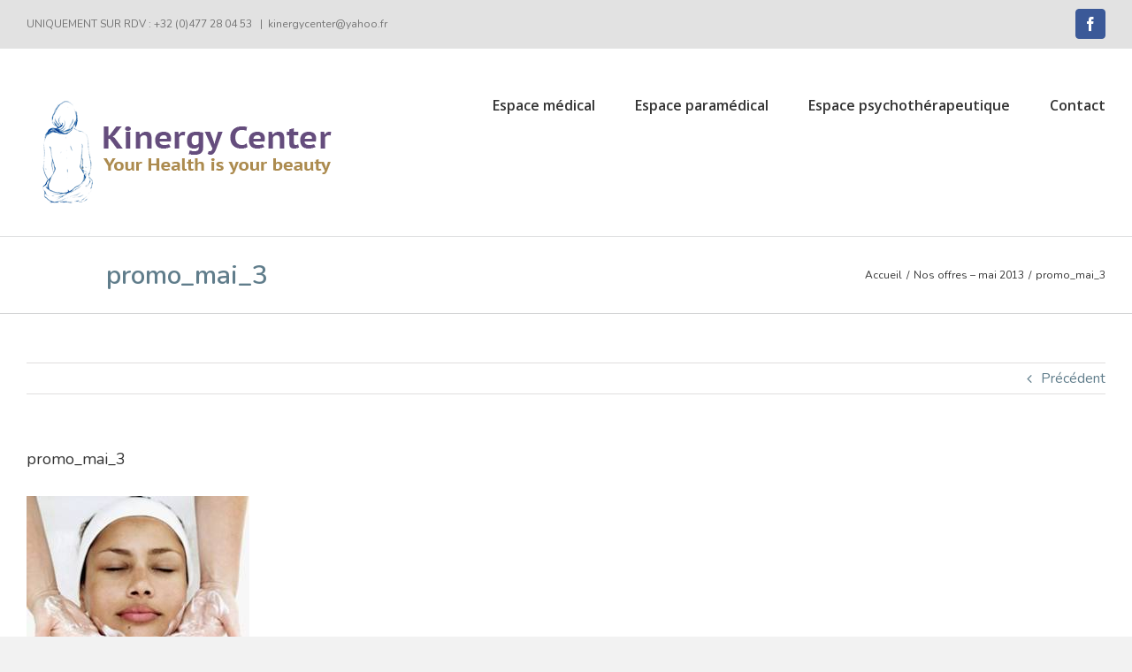

--- FILE ---
content_type: application/javascript
request_url: http://www.kinergy.eu/wp-content/plugins/cleantalk-spam-protect/js/apbct-public--functions.min.js?ver=5.177.2
body_size: 1196
content:
function ctSetCookie(t,o,e){var n;("string"==typeof t&&"string"==typeof o||"number"==typeof o)&&(n="ct_pointer_data"===t,t=[[t,o,e]]),"none"!==ctPublicFunctions.data__cookies_type&&("native"===ctPublicFunctions.data__cookies_type?t.forEach(function(t,o,e){var n=void 0!==t[2]?"expires="+n+"; ":"",c="https:"===location.protocol?"; secure":"";document.cookie=t[0]+"="+encodeURIComponent(t[1])+"; "+n+"path=/; samesite=lax"+c}):"alternative"!==ctPublicFunctions.data__cookies_type||n||("rest"===ctPublicFunctions.data__ajax_type?apbct_public_sendREST("alt_sessions",{method:"POST",data:{cookies:t}}):"admin_ajax"===ctPublicFunctions.data__ajax_type&&apbct_public_sendAJAX({action:"apbct_alt_session__save__AJAX",cookies:t},{notJson:1})))}function ctDeleteCookie(t){var o;"none"!==ctPublicFunctions.data__cookies_type&&("native"===ctPublicFunctions.data__cookies_type?(o="https:"===location.protocol?"; secure":"",document.cookie=t+'=""; expires=Thu, 01 Jan 1970 00:00:00 GMT; path=/; samesite=lax'+o):ctPublicFunctions.data__cookies_type)}function apbct_public_sendAJAX(o,e,n){var c=e.callback||null,a=e.callback_context||null,l=e.callback_params||null,t=e.async||!0,s=e.notJson||null,i=e.timeout||15e3,n=n||null,r=e.button||null,u=e.spinner||null,p=e.progressbar||null,_=e.silent||null,d=e.no_nonce||null;"string"==typeof o?o=(o=d?o:o+"&_ajax_nonce="+ctPublicFunctions._ajax_nonce)+"&no_cache="+Math.random():(d||(o._ajax_nonce=ctPublicFunctions._ajax_nonce),o.no_cache=Math.random()),r&&(r.setAttribute("disabled","disabled"),r.style.cursor="not-allowed"),u&&jQuery(u).css("display","inline"),jQuery.ajax({type:"POST",url:ctPublicFunctions._ajax_url,data:o,async:t,success:function(t){r&&(r.removeAttribute("disabled"),r.style.cursor="pointer"),u&&jQuery(u).css("display","none"),(t=s?t:JSON.parse(t)).error?(setTimeout(function(){p&&p.fadeOut("slow")},1e3),console.log("Error happens: "+(t.error||"Unkown"))):c&&(l?c.apply(a,l.concat(t,o,e,n)):c(t,o,e,n))},error:function(t,o,e){r&&(r.removeAttribute("disabled"),r.style.cursor="pointer"),u&&jQuery(u).css("display","none"),e&&!_&&(console.log("APBCT_AJAX_ERROR"),console.log(t),console.log(o),console.log("Anti-spam by Cleantalk plugin error: "+e+"Please, contact Cleantalk tech support https://wordpress.org/support/plugin/cleantalk-spam-protect/"))},timeout:i})}function apbct_public_sendREST(o,e){var n=e.callback||null,t=e.data||[],c=e.method||"POST";jQuery.ajax({type:c,url:ctPublicFunctions._rest_url+"cleantalk-antispam/v1/"+o,data:t,beforeSend:function(t){t.setRequestHeader("X-WP-Nonce",ctPublicFunctions._rest_nonce)},success:function(t){t.error?console.log("Error happens: "+(t.error||"Unknown")):n&&n(t,o,e,null)},error:function(t,o,e){e&&(console.log("APBCT_REST_ERROR"),console.log(t),console.log(o),console.log("Anti-spam by Cleantalk plugin REST API error: "+e+" Please, contact Cleantalk tech support https://wordpress.org/support/plugin/cleantalk-spam-protect/"))}})}
//# sourceMappingURL=apbct-public--functions.min.js.map
